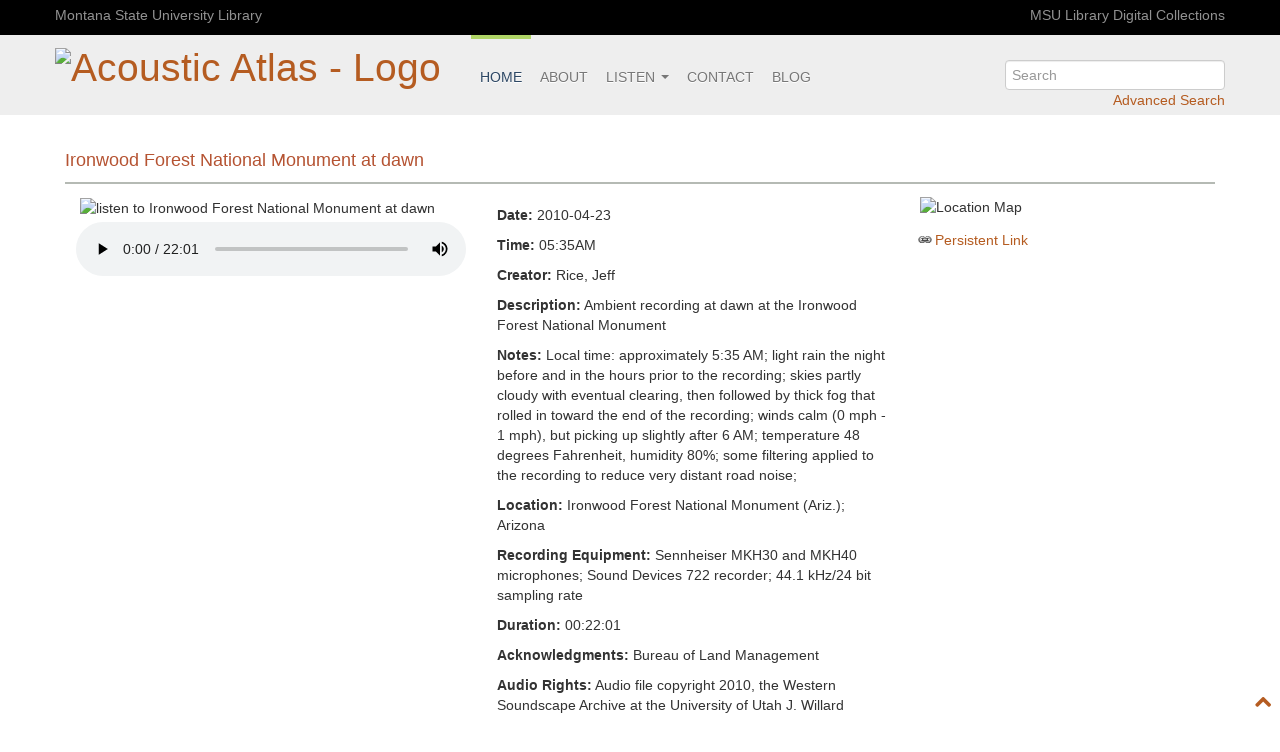

--- FILE ---
content_type: text/html; charset=UTF-8
request_url: https://acousticatlas.org/item.php?id=600
body_size: 5798
content:
<!DOCTYPE html>
<html xmlns="http://www.w3.org/1999/xhtml" lang="en-US">
<head>
  <!-- Plausible analytics -->
  <script defer data-domain="acousticatlas.org" src="https://plausible.io/js/script.manual.js"></script>
  <!-- define the `plausible` function to manually trigger events -->
  <script>window.plausible = window.plausible || function() { (window.plausible.q = window.plausible.q || []).push(arguments) }</script>
  <!-- trigger pageview -->
  <script>
    function prepareUrl(params) {
      const url = new URL(location.href)
      const queryParams = new URLSearchParams(location.search)
      let customUrl = url.protocol + "//" + url.hostname + url.pathname.replace(/\/$/, '')
      for (const paramName of params) {
        const paramValue = queryParams.get(paramName)
        if (paramValue) customUrl = customUrl + '%3F' + paramName + "=" + paramValue
      }
      return customUrl
    }
    plausible('pageview', { u: prepareUrl(["id"]) })
  </script>

  <!-- Fathom analytics -->
  <script src="https://cdn.usefathom.com/script.js" data-site="CERRHFXL" defer></script>
<meta http-equiv="Content-Type" content="text/html; charset=UTF-8" />

<title>Ironwood Forest National Monument at dawn, Acoustic Atlas Recording - Montana State University (MSU) Library</title>

<link rel="shortcut icon" href="/img/acousticAtlasSmallLogo.png">

<meta name="description" content="Natural sounds of Montana and the American West, streaming online. A digital collection at Montana State University Library." />
<meta name="keywords" content="acoustic, atlas, acoustic atlas, montana, state, university, library, digital audio, natural, natural sounds, birds, yellowstone, soundscape" />

<!--Social media tags for dynamic and static content----->
<meta name="twitter:site" content="@AcousticAtlas">
<meta name="twitter:creator" content="@AcousticAtlas">
<meta property="article:publisher" content="https://www.facebook.com/MontanaStateUniversityLibrary">
<meta property="og:type" content="article" />

<!-- Player Card for dynamic pages -->
	<meta name="twitter:card" content="player">
	<meta name="twitter:title" content="Ironwood Forest National Monument at dawn, Acoustic Atlas Recording - Montana State University Library">
	<meta name="twitter:description" content="Ambient recording at dawn at the Ironwood Forest National Monument">
	<meta name="twitter:image:src" content="https://acousticatlas.org/img/proxy/Ironwood_Forest_NM_3.jpg">
	<meta name="twitter:url" content="https://acousticatlas.org//item/600">
	<meta name="twitter:player" content="https://acousticatlas.org/meta/inc/twitter_player/player/container.php?identifier=aa0000600.mp3&image=img/proxy/Ironwood_Forest_NM_3.jpg&show_artwork=true&amp;visual=true&amp;origin=twitter">
	<meta name="twitter:player:width" content="435">
	<meta name="twitter:player:height" content="300">
<!--- Open Graph card for dynamic pages --->
	<meta property="og:title" content="Ironwood Forest National Monument at dawn, Acoustic Atlas Recording - Montana State University Library">
	<meta property="og:description" content="Ambient recording at dawn at the Ironwood Forest National Monument">
	<meta property="og:url" content="https://acousticatlas.org/item/600">
	<meta property="og:image" content="https://acousticatlas.org/img/proxy/Ironwood_Forest_NM_3.jpg">

	
<link rel="image_src" href="http://acousticatlas.org/img/proxy/Ironwood_Forest_NM_3.jpg">

<script src="/acoustic-atlas/meta2/js/jquery-3.5.1.min.js" type="text/javascript"></script>
<script src="/acoustic-atlas/meta2/js/sortElements.js" type="text/javascript"></script>
<link type="text/css" href="/acoustic-atlas/meta2/css/bootstrap.css" rel="stylesheet" />
<meta name="viewport" content="width=device-width, initial-scale=1.0"/>
<link type="text/css" href="/acoustic-atlas/meta2/css/font-awesome.min.css?v=000" rel="stylesheet" />
<link type="text/css" href="/acoustic-atlas/meta2/css/newmaster.css" rel="stylesheet" />

</head>

<body id="totop" class="fullWidth default">
<div class="secondary-top-menu">
	<div class="container">
		<div class="row-fluid">
			<div class="span12">
				<a href="//www.lib.montana.edu" target="_blank">Montana State University Library</a>
				<a class="pull-right" href="//www.lib.montana.edu/digital" target="_blank">MSU Library Digital Collections</a>
			</div>
		</div>
	</div>
</div>
<header id="header">
	<div class="container">
		<a href="/index.php"><h1 id="logo" class="pull-left"><img src="/meta2/img/acousticAtlasLogo.png" alt="Acoustic Atlas - Logo" /></h1></a>
			<nav class="main-menu">
				<div class="navbar navbar-default">
				<form class="form form-inline menu-search pull-right" action="/search.php" method="get">
					<input type="search" id="q" name="q" placeholder="Search" results="0" aria-label="search" />
						<a class="search-plus" href="/searching.php?view=advanced">Advanced Search</a>
						<a class="search-min" href="/searching.php" title="Advanced Search"><i class="icon-search icon-large"></i></a>
					</form>
				<a class="btn btn-navbar hidden-desktop" data-toggle="collapse" data-target=".nav-collapse">
							Menu <i class="icon-reorder pull-right"></i>
							</a>
				<div class="container-fluid">
					<div class="nav-collapse collapse">
					<ul class="nav navbar-nav">
						<li class="active"><a href="/index.php">Home</a></li>
						<li><a href="/about.php">About</a></li>
						<li class="dropdown">
							<a class="dropdown-toggle" data-toggle="dropdown" href="javascript:void(0)">Listen
								<span class="caret"></span></a>
									<ul class="dropdown-menu">
                                        <li><a href="/ambisonic/index.php">Ambisonic Downloads</a></li>
										<li><a href="/prairie/index.php">Explore the Sounds of the Prairie</a></li>
										<li><a href="/yellowstone/index.php">Yellowstone National Park</a></li>
										<li><a href="/ringtones.php">Ringtones</a></li>
										<li><a href="/species.php">Species</a></li>
										<li><a href="/ambient.php">Ambient</a></li>
										<li><a href="/interview.php">Interviews</a></li>
									</ul>
						</li>
						<li><a href="/contact.php" >Contact</a></li>
						<li><a href="//www.lib.montana.edu/acoustic-atlas/acoustic-atlas-blog/index.html" target="_blank">Blog</a> 
					</ul>
					</div>
				</div>
				</div>
			</nav>
	</div>
</header>
<style>
audio::-internal-media-controls-download-button {
    display:none;
}

audio::-webkit-media-controls-enclosure {
    overflow:hidden;
}

audio::-webkit-media-controls-panel {
    width: calc(100% + 30px); /* Adjust as needed */
}

</style>

<script src="https://www.google.com/recaptcha/api.js"></script>

<div class="container">
	<div class="main-content" vocab="https://schema.org" typeof="ItemPage" resource="https://acousticatlas.org/item.php?id=600" >
		<link property="isPartOf" typeof="CollectionPage" resource="https://acousticatlas.org" />
		
<h1 class="itemHeading">Ironwood Forest National Monument at dawn</h1>  
<ul class="item">
	<li>
		<ul class="metadata">
			<li class="object">
<img src="./img/proxy/Ironwood_Forest_NM_3.jpg" alt="listen to Ironwood Forest National Monument at dawn" . title="" style="object-fit:cover;object-position:0 0; max-height:450px"/>
			<br />			
			<audio controls controlslist="nodownload" style="width:100%">
				<source src="/acoustic-atlas/objects/aa0000600.mp3" type="audio/mpeg" property="contentUrl">
				Your browser does not support the audio element.
			</audio>
			
<script type="text/javascript">
//retrieve mp3 file for download 
	function validateMp3 () {
		var form = $('<form method="POST" action="/validate-mp3.php">');
           	form.append($('<input type="hidden" name="identifier" value="' + 600 + '">'));
			$('body').append(form);
			form.submit();
	}
//check recaptcha and retrieve wav file download
	function validateWav() {
    	if ($("#g-recaptcha-response").val()) {

			var form = $('<form method="POST" action="/validate-wav.php">');
            captchaResponse = $("#g-recaptcha-response").val();
			form.append($('<input type="hidden" name="captchaResponse" value="' + captchaResponse + '">'));
			form.append($('<input type="hidden" name="identifier" value="' + 600 + '">'));
			$('body').append(form);
			form.submit();

		}
		else {
			alert("Please ... please ... fill in the captcha first");
		}
	}
</script>



<!--

<!--	-->

<script>
	function counter()
	{
			$.ajax({
				type: "POST",
				url:  "./download-count.php",
				data:
				{
    				id : 600				},
				dataType: "json"
			});
    };
	function audioRights()
	{
		//$('p#audioRights').css('border','2px solid #4B9665');
		$('p#audioRights').css('background-color','#D3F098');
		$('p#audioRights a').css('color','#7D3100');
		$('p#audioRights a').css('font-weight','bold');
	};
</script>
			</li> 
			<li class="describe">

<p><strong>Date:</strong> <span property="dateCreated">2010-04-23</span></p>
<p><strong>Time:</strong> 05:35AM</p>
<p><strong>Creator:</strong> <span property="creator">Rice, Jeff</span></p>
<p><strong>Description:</strong> <span property="description">Ambient recording at dawn at the Ironwood Forest National Monument</span></p>
<p><strong>Notes:</strong> Local time: approximately 5:35 AM; light rain the night before and in the hours prior to the recording; skies partly cloudy with eventual clearing, then followed by thick fog that rolled in toward the end of the recording; winds calm (0 mph - 1 mph), but picking up slightly after 6 AM; temperature 48 degrees Fahrenheit, humidity 80%; some filtering applied to the recording to reduce very distant road noise; </p>
<p><strong>Location:</strong> <span property="location">Ironwood Forest National Monument (Ariz.); Arizona</span></p>
<p><strong>Recording Equipment:</strong> Sennheiser MKH30 and MKH40 microphones; Sound Devices 722 recorder; 44.1 kHz/24 bit sampling rate</p>
<p><strong>Duration:</strong> 00:22:01</p>
<p><strong>Acknowledgments:</strong> Bureau of Land Management</p>
<p id='audioRights'><strong>Audio Rights:</strong> Audio file copyright 2010, the Western Soundscape Archive at the University of Utah J. Willard Marriott Library, Westernsoundscape.org. Use of this audio file is allowed in accordance with the <a href="http://creativecommons.org/licenses/by-nc-nd/3.0/us/" target="_blank">Creative Commons Attribution-Noncommercial-No Derivative Works 3.0 United States License.</a></p>
<p><strong>Image Rights:</strong> By Bureau of Land Management (Flickr: Ironwood Forest NM) [CC BY-2.0 (http://creativecommons.org/licenses/by/2.0)], via Wikimedia Commons</p>

			</li>
			<li class="action">

					<p>
						<img alt="Location Map" src="https://maps.googleapis.com/maps/api/staticmap?zoom=6
													&size=320x320&markers=color:blue|32.458958,-111.566785													&mobile=true&sensor=false&key=AIzaSyDu9pced5azLoU-Pe80UKb9eqXb8yhYrqA" />
					</p> 
 				<p><a class="permalink" title="permalink for Ironwood Forest National Monument at dawn" href="https://acousticatlas.org/item/600">Persistent Link</a>
			                </p>



               

	<!--<p class="share-text">Share</p>
	<ul class="social-icons">

	<a class="twitter" onclick="_gaq.push(['_trackEvent', 'Share Buttons', 'Click', 'Twitter-acoustic-atlas']);" href="https://twitter.com/intent/tweet?original_referer=https://acousticatlas.org/item/600&amp;source=tweetbutton&amp;text=Ironwood Forest National Monument at dawn&amp;url=https://acousticatlas.org/item/600&amp;via=acousticatlas" target="_blank">
	<li class="icon-twitter"></li></a>


	<a class="facebook" onclick="_gaq.push(['_trackEvent', 'Share Buttons', 'Click', 'Facebook-acoustic-atlas']);" href="https://www.facebook.com/sharer/sharer.php?u=https://acousticatlas.org/item/600" target="_blank">
	<li class="icon-facebook"></li></a>


	<a class="pinterest" onclick="_gaq.push(['_trackEvent', 'Share Buttons', 'Click', 'Pinterest-acoustic-atlas']);" href="https://www.pinterest.com/pin/create/button/?url=https://acousticatlas.org/item/600&amp;media=https://acousticatlas.org/img/proxy/Ironwood_Forest_NM_3.jpg" target="_blank">
	<li class="icon-pinterest"></li></a>


	</ul>  -->   <!-- end social <ul> -->	



				
			</li>
		</ul><!-- end metadata <ul> -->
	</li>
</ul><!-- end item <ul> -->
	</div>
</div>


<footer>
	<div class="container">
		<div class="row-fluid">
			<div class="span2 footer-logo">
				<a href="/index.php"><img src="/meta2/img/acousticAtlasLogoInverted.png" alt="Acoustic Atlas Logo Inverted" /></a>
			</div>
			<div class="span3">

				<h4>Connect</h4>
                <!--
				<ul class="new-social-icons">
					<a aria-label="go to acoustic atlas twitter page" class="new-social-icons" title="twitter" target="_blank" href="https://twitter.com/acousticatlas">
						<span class="icon-social-twitter"></span>
					</a>

					<a class="new-social-icons" title="wordpress" target="_blank" href="http://spirs.lib.montana.edu/blog/category/acoustic-atlas">
						<span class="icon-social-wordpress"></span>
					</a>

					<a aria-label="go to acoustic atlas facebook page" class="new-social-icons" title="facebook" target="_blank" href="https://www.facebook.com/MontanaStateUniversityLibrary">
						<span class="icon-social-facebook"></span>
					</a>
					<a aria-label="go to montana state university pinterest page" class="new-social-icons" title="pinterest" target="_blank" href="http://pinterest.com/msulibrary/">
						<span class="icon-social-pinterest"></span>
					</a>
					<a aria-label="go to montana state university youtube channel page" class="new-social-icons" title="youtube" target="_blank" href="//www.lib.montana.edu/channel/">
						<span class="icon-social-youtube"></span>
					</a>
                </ul>
-->
				<br/>
				<ul class="footer-contact">
					<li><a href="//www.lib.montana.edu" target="_blank"><i class="icon-home"></i> MSU Library</a></li>
					<li><i class=""></i> &nbsp;&nbsp;&nbsp;&nbsp;P.O. Box 173320 Centennial Mall</li>
					<li><i class=""></i> &nbsp;&nbsp;&nbsp;&nbsp;Bozeman, MT 59717</li>
					<li><i class="icon-phone"></i> 406-994-5307</li>
					<li><a href="/contact.php"><i class="icon-envelope"></i> acousticatlas@montana.edu</a></li>
				</ul>
			</div>
			<div class="span3" style="margin-left:0">
				<h4>Recent News</h4>
					<ul class="footer-news">
						<li><a href=" https://www.sciencefriday.com/segments/listen-to-the-pando-largest-tree/" target="_blank" style="line-height:1.2">The Sweet Song Of The Largest Tree On Earth (Science Friday)</a></li>
						<li><a href="https://time.com/6279011/scientists-using-sound-to-study-nature/" target="_blank" style="line-height:1.2">Scientists Are Using Sound To Unlock Our Planet’s Secrets (Time)</a></li>
						<li><a href="https://www.treehugger.com/listen-sounds-of-the-largest-tree-on-earth-7495881" target="_blank" style="line-height:1.2">Listen to the Sounds of the Largest Tree on Earth (Treehugger)</a></li>
						<li><a href="https://www.ecosystemsound.com/beneath-the-tree" target="_blank" style="line-height:1.2">Beneath the Tree (Ecosystem Sound)</a></li>
						<li><a href="https://www.theguardian.com/environment/2023/may/10/sound-artist-eavesdrops-on-what-is-thought-to-be-worlds-heaviest-organism-pando-utah" target="_blank" style="line-height:1.2">Sound artist eavesdrops on what is thought to be world’s heaviest organism (The Guardian)</a></li>
					</ul>
					<p style="text-align:right; font-size:14px"><a style="color:#fff" href="/news.php">More news</a></p>
			</div>
			
			<div class="span4">
                <!--
			<h4>Tweets from <a href="https://twitter.com/AcousticAtlas" target="_blank" style="color:#fff">@AcousticAtlas</a></h4>
<a class="twitter-timeline" data-height="225" data-chrome="noheader" href="https://twitter.com/AcousticAtlas">Tweets by AcousticAtlas</a> <script async src="//platform.twitter.com/widgets.js" charset="utf-8"></script>	-->		</div>
		</div>
	</div>

  <!-- Cabin analytics -->
  <script async defer src="https://scripts.withcabin.com/hello.js"></script>

</footer>
<div class="sub-footer">
	<div class="container">
		<div class="row-fluid">
			<div class="span6">
				<span>
					&copy; <a href="//www.lib.montana.edu" target="_blank">Copyright 2026 Montana State University Library</a>
					<a href="/media-rights.php" target="_blank">except where otherwise noted.</a>
				</span>
			</div>
			<div class="span6">
				<ul class="sub-footer-menu pull-right">
					<li><a href="/acoustic-atlas/index.php">Home</a></li>
					<li><a href="/acoustic-atlas/about.php">About</a></li>
					<li><a href="/acoustic-atlas/searching.php">Search</a></li>
					<li><a href="/acoustic-atlas/contact.php">Contact</a></li>
				</ul>
			</div>
		</div>	
	</div>
</div>


 <a href="#" class="totop" style="position: fixed; bottom: 5px; right: 5px; opacity: 1; cursor: pointer;" aria-label="go to top of page"><i class="icon-chevron-up"></i></a> 
<script type="text/javascript" src="/acoustic-atlas/js/bootstrap.js" ></script>
<script type="text/javascript" src="/acoustic-atlas/js/aa-custom.js" ></script>

<!-- CrazyEgg Script
<script type="text/javascript">
setTimeout(function(){var a=document.createElement("script");
var b=document.getElementsByTagName("script")[0];
a.src=document.location.protocol+"//dnn506yrbagrg.cloudfront.net/pages/scripts/0012/7867.js?"+Math.floor(new Date().getTime()/3600000);
a.async=true;a.type="text/javascript";b.parentNode.insertBefore(a,b)}, 1);
</script> -->
